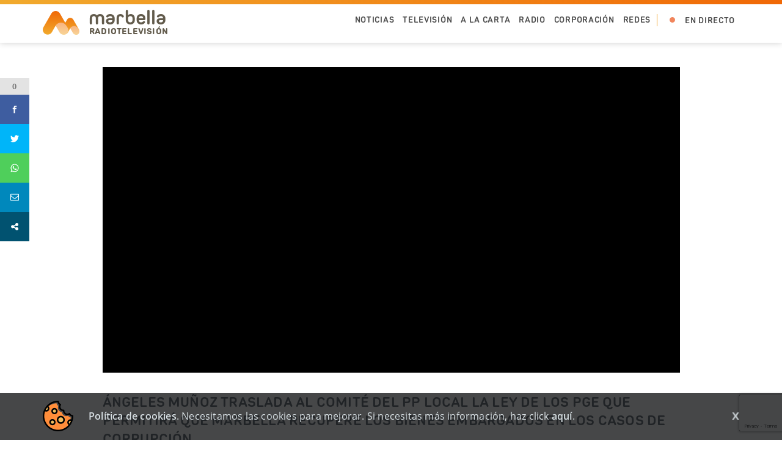

--- FILE ---
content_type: text/html; charset=utf-8
request_url: https://www.google.com/recaptcha/api2/anchor?ar=1&k=6LdfXyQhAAAAAN0SwaKPrj5g2Kd-nHesl_X6LfCF&co=aHR0cHM6Ly9ydHZtYXJiZWxsYS50djo0NDM.&hl=en&v=N67nZn4AqZkNcbeMu4prBgzg&size=invisible&anchor-ms=20000&execute-ms=30000&cb=cp79h98xpmu
body_size: 48927
content:
<!DOCTYPE HTML><html dir="ltr" lang="en"><head><meta http-equiv="Content-Type" content="text/html; charset=UTF-8">
<meta http-equiv="X-UA-Compatible" content="IE=edge">
<title>reCAPTCHA</title>
<style type="text/css">
/* cyrillic-ext */
@font-face {
  font-family: 'Roboto';
  font-style: normal;
  font-weight: 400;
  font-stretch: 100%;
  src: url(//fonts.gstatic.com/s/roboto/v48/KFO7CnqEu92Fr1ME7kSn66aGLdTylUAMa3GUBHMdazTgWw.woff2) format('woff2');
  unicode-range: U+0460-052F, U+1C80-1C8A, U+20B4, U+2DE0-2DFF, U+A640-A69F, U+FE2E-FE2F;
}
/* cyrillic */
@font-face {
  font-family: 'Roboto';
  font-style: normal;
  font-weight: 400;
  font-stretch: 100%;
  src: url(//fonts.gstatic.com/s/roboto/v48/KFO7CnqEu92Fr1ME7kSn66aGLdTylUAMa3iUBHMdazTgWw.woff2) format('woff2');
  unicode-range: U+0301, U+0400-045F, U+0490-0491, U+04B0-04B1, U+2116;
}
/* greek-ext */
@font-face {
  font-family: 'Roboto';
  font-style: normal;
  font-weight: 400;
  font-stretch: 100%;
  src: url(//fonts.gstatic.com/s/roboto/v48/KFO7CnqEu92Fr1ME7kSn66aGLdTylUAMa3CUBHMdazTgWw.woff2) format('woff2');
  unicode-range: U+1F00-1FFF;
}
/* greek */
@font-face {
  font-family: 'Roboto';
  font-style: normal;
  font-weight: 400;
  font-stretch: 100%;
  src: url(//fonts.gstatic.com/s/roboto/v48/KFO7CnqEu92Fr1ME7kSn66aGLdTylUAMa3-UBHMdazTgWw.woff2) format('woff2');
  unicode-range: U+0370-0377, U+037A-037F, U+0384-038A, U+038C, U+038E-03A1, U+03A3-03FF;
}
/* math */
@font-face {
  font-family: 'Roboto';
  font-style: normal;
  font-weight: 400;
  font-stretch: 100%;
  src: url(//fonts.gstatic.com/s/roboto/v48/KFO7CnqEu92Fr1ME7kSn66aGLdTylUAMawCUBHMdazTgWw.woff2) format('woff2');
  unicode-range: U+0302-0303, U+0305, U+0307-0308, U+0310, U+0312, U+0315, U+031A, U+0326-0327, U+032C, U+032F-0330, U+0332-0333, U+0338, U+033A, U+0346, U+034D, U+0391-03A1, U+03A3-03A9, U+03B1-03C9, U+03D1, U+03D5-03D6, U+03F0-03F1, U+03F4-03F5, U+2016-2017, U+2034-2038, U+203C, U+2040, U+2043, U+2047, U+2050, U+2057, U+205F, U+2070-2071, U+2074-208E, U+2090-209C, U+20D0-20DC, U+20E1, U+20E5-20EF, U+2100-2112, U+2114-2115, U+2117-2121, U+2123-214F, U+2190, U+2192, U+2194-21AE, U+21B0-21E5, U+21F1-21F2, U+21F4-2211, U+2213-2214, U+2216-22FF, U+2308-230B, U+2310, U+2319, U+231C-2321, U+2336-237A, U+237C, U+2395, U+239B-23B7, U+23D0, U+23DC-23E1, U+2474-2475, U+25AF, U+25B3, U+25B7, U+25BD, U+25C1, U+25CA, U+25CC, U+25FB, U+266D-266F, U+27C0-27FF, U+2900-2AFF, U+2B0E-2B11, U+2B30-2B4C, U+2BFE, U+3030, U+FF5B, U+FF5D, U+1D400-1D7FF, U+1EE00-1EEFF;
}
/* symbols */
@font-face {
  font-family: 'Roboto';
  font-style: normal;
  font-weight: 400;
  font-stretch: 100%;
  src: url(//fonts.gstatic.com/s/roboto/v48/KFO7CnqEu92Fr1ME7kSn66aGLdTylUAMaxKUBHMdazTgWw.woff2) format('woff2');
  unicode-range: U+0001-000C, U+000E-001F, U+007F-009F, U+20DD-20E0, U+20E2-20E4, U+2150-218F, U+2190, U+2192, U+2194-2199, U+21AF, U+21E6-21F0, U+21F3, U+2218-2219, U+2299, U+22C4-22C6, U+2300-243F, U+2440-244A, U+2460-24FF, U+25A0-27BF, U+2800-28FF, U+2921-2922, U+2981, U+29BF, U+29EB, U+2B00-2BFF, U+4DC0-4DFF, U+FFF9-FFFB, U+10140-1018E, U+10190-1019C, U+101A0, U+101D0-101FD, U+102E0-102FB, U+10E60-10E7E, U+1D2C0-1D2D3, U+1D2E0-1D37F, U+1F000-1F0FF, U+1F100-1F1AD, U+1F1E6-1F1FF, U+1F30D-1F30F, U+1F315, U+1F31C, U+1F31E, U+1F320-1F32C, U+1F336, U+1F378, U+1F37D, U+1F382, U+1F393-1F39F, U+1F3A7-1F3A8, U+1F3AC-1F3AF, U+1F3C2, U+1F3C4-1F3C6, U+1F3CA-1F3CE, U+1F3D4-1F3E0, U+1F3ED, U+1F3F1-1F3F3, U+1F3F5-1F3F7, U+1F408, U+1F415, U+1F41F, U+1F426, U+1F43F, U+1F441-1F442, U+1F444, U+1F446-1F449, U+1F44C-1F44E, U+1F453, U+1F46A, U+1F47D, U+1F4A3, U+1F4B0, U+1F4B3, U+1F4B9, U+1F4BB, U+1F4BF, U+1F4C8-1F4CB, U+1F4D6, U+1F4DA, U+1F4DF, U+1F4E3-1F4E6, U+1F4EA-1F4ED, U+1F4F7, U+1F4F9-1F4FB, U+1F4FD-1F4FE, U+1F503, U+1F507-1F50B, U+1F50D, U+1F512-1F513, U+1F53E-1F54A, U+1F54F-1F5FA, U+1F610, U+1F650-1F67F, U+1F687, U+1F68D, U+1F691, U+1F694, U+1F698, U+1F6AD, U+1F6B2, U+1F6B9-1F6BA, U+1F6BC, U+1F6C6-1F6CF, U+1F6D3-1F6D7, U+1F6E0-1F6EA, U+1F6F0-1F6F3, U+1F6F7-1F6FC, U+1F700-1F7FF, U+1F800-1F80B, U+1F810-1F847, U+1F850-1F859, U+1F860-1F887, U+1F890-1F8AD, U+1F8B0-1F8BB, U+1F8C0-1F8C1, U+1F900-1F90B, U+1F93B, U+1F946, U+1F984, U+1F996, U+1F9E9, U+1FA00-1FA6F, U+1FA70-1FA7C, U+1FA80-1FA89, U+1FA8F-1FAC6, U+1FACE-1FADC, U+1FADF-1FAE9, U+1FAF0-1FAF8, U+1FB00-1FBFF;
}
/* vietnamese */
@font-face {
  font-family: 'Roboto';
  font-style: normal;
  font-weight: 400;
  font-stretch: 100%;
  src: url(//fonts.gstatic.com/s/roboto/v48/KFO7CnqEu92Fr1ME7kSn66aGLdTylUAMa3OUBHMdazTgWw.woff2) format('woff2');
  unicode-range: U+0102-0103, U+0110-0111, U+0128-0129, U+0168-0169, U+01A0-01A1, U+01AF-01B0, U+0300-0301, U+0303-0304, U+0308-0309, U+0323, U+0329, U+1EA0-1EF9, U+20AB;
}
/* latin-ext */
@font-face {
  font-family: 'Roboto';
  font-style: normal;
  font-weight: 400;
  font-stretch: 100%;
  src: url(//fonts.gstatic.com/s/roboto/v48/KFO7CnqEu92Fr1ME7kSn66aGLdTylUAMa3KUBHMdazTgWw.woff2) format('woff2');
  unicode-range: U+0100-02BA, U+02BD-02C5, U+02C7-02CC, U+02CE-02D7, U+02DD-02FF, U+0304, U+0308, U+0329, U+1D00-1DBF, U+1E00-1E9F, U+1EF2-1EFF, U+2020, U+20A0-20AB, U+20AD-20C0, U+2113, U+2C60-2C7F, U+A720-A7FF;
}
/* latin */
@font-face {
  font-family: 'Roboto';
  font-style: normal;
  font-weight: 400;
  font-stretch: 100%;
  src: url(//fonts.gstatic.com/s/roboto/v48/KFO7CnqEu92Fr1ME7kSn66aGLdTylUAMa3yUBHMdazQ.woff2) format('woff2');
  unicode-range: U+0000-00FF, U+0131, U+0152-0153, U+02BB-02BC, U+02C6, U+02DA, U+02DC, U+0304, U+0308, U+0329, U+2000-206F, U+20AC, U+2122, U+2191, U+2193, U+2212, U+2215, U+FEFF, U+FFFD;
}
/* cyrillic-ext */
@font-face {
  font-family: 'Roboto';
  font-style: normal;
  font-weight: 500;
  font-stretch: 100%;
  src: url(//fonts.gstatic.com/s/roboto/v48/KFO7CnqEu92Fr1ME7kSn66aGLdTylUAMa3GUBHMdazTgWw.woff2) format('woff2');
  unicode-range: U+0460-052F, U+1C80-1C8A, U+20B4, U+2DE0-2DFF, U+A640-A69F, U+FE2E-FE2F;
}
/* cyrillic */
@font-face {
  font-family: 'Roboto';
  font-style: normal;
  font-weight: 500;
  font-stretch: 100%;
  src: url(//fonts.gstatic.com/s/roboto/v48/KFO7CnqEu92Fr1ME7kSn66aGLdTylUAMa3iUBHMdazTgWw.woff2) format('woff2');
  unicode-range: U+0301, U+0400-045F, U+0490-0491, U+04B0-04B1, U+2116;
}
/* greek-ext */
@font-face {
  font-family: 'Roboto';
  font-style: normal;
  font-weight: 500;
  font-stretch: 100%;
  src: url(//fonts.gstatic.com/s/roboto/v48/KFO7CnqEu92Fr1ME7kSn66aGLdTylUAMa3CUBHMdazTgWw.woff2) format('woff2');
  unicode-range: U+1F00-1FFF;
}
/* greek */
@font-face {
  font-family: 'Roboto';
  font-style: normal;
  font-weight: 500;
  font-stretch: 100%;
  src: url(//fonts.gstatic.com/s/roboto/v48/KFO7CnqEu92Fr1ME7kSn66aGLdTylUAMa3-UBHMdazTgWw.woff2) format('woff2');
  unicode-range: U+0370-0377, U+037A-037F, U+0384-038A, U+038C, U+038E-03A1, U+03A3-03FF;
}
/* math */
@font-face {
  font-family: 'Roboto';
  font-style: normal;
  font-weight: 500;
  font-stretch: 100%;
  src: url(//fonts.gstatic.com/s/roboto/v48/KFO7CnqEu92Fr1ME7kSn66aGLdTylUAMawCUBHMdazTgWw.woff2) format('woff2');
  unicode-range: U+0302-0303, U+0305, U+0307-0308, U+0310, U+0312, U+0315, U+031A, U+0326-0327, U+032C, U+032F-0330, U+0332-0333, U+0338, U+033A, U+0346, U+034D, U+0391-03A1, U+03A3-03A9, U+03B1-03C9, U+03D1, U+03D5-03D6, U+03F0-03F1, U+03F4-03F5, U+2016-2017, U+2034-2038, U+203C, U+2040, U+2043, U+2047, U+2050, U+2057, U+205F, U+2070-2071, U+2074-208E, U+2090-209C, U+20D0-20DC, U+20E1, U+20E5-20EF, U+2100-2112, U+2114-2115, U+2117-2121, U+2123-214F, U+2190, U+2192, U+2194-21AE, U+21B0-21E5, U+21F1-21F2, U+21F4-2211, U+2213-2214, U+2216-22FF, U+2308-230B, U+2310, U+2319, U+231C-2321, U+2336-237A, U+237C, U+2395, U+239B-23B7, U+23D0, U+23DC-23E1, U+2474-2475, U+25AF, U+25B3, U+25B7, U+25BD, U+25C1, U+25CA, U+25CC, U+25FB, U+266D-266F, U+27C0-27FF, U+2900-2AFF, U+2B0E-2B11, U+2B30-2B4C, U+2BFE, U+3030, U+FF5B, U+FF5D, U+1D400-1D7FF, U+1EE00-1EEFF;
}
/* symbols */
@font-face {
  font-family: 'Roboto';
  font-style: normal;
  font-weight: 500;
  font-stretch: 100%;
  src: url(//fonts.gstatic.com/s/roboto/v48/KFO7CnqEu92Fr1ME7kSn66aGLdTylUAMaxKUBHMdazTgWw.woff2) format('woff2');
  unicode-range: U+0001-000C, U+000E-001F, U+007F-009F, U+20DD-20E0, U+20E2-20E4, U+2150-218F, U+2190, U+2192, U+2194-2199, U+21AF, U+21E6-21F0, U+21F3, U+2218-2219, U+2299, U+22C4-22C6, U+2300-243F, U+2440-244A, U+2460-24FF, U+25A0-27BF, U+2800-28FF, U+2921-2922, U+2981, U+29BF, U+29EB, U+2B00-2BFF, U+4DC0-4DFF, U+FFF9-FFFB, U+10140-1018E, U+10190-1019C, U+101A0, U+101D0-101FD, U+102E0-102FB, U+10E60-10E7E, U+1D2C0-1D2D3, U+1D2E0-1D37F, U+1F000-1F0FF, U+1F100-1F1AD, U+1F1E6-1F1FF, U+1F30D-1F30F, U+1F315, U+1F31C, U+1F31E, U+1F320-1F32C, U+1F336, U+1F378, U+1F37D, U+1F382, U+1F393-1F39F, U+1F3A7-1F3A8, U+1F3AC-1F3AF, U+1F3C2, U+1F3C4-1F3C6, U+1F3CA-1F3CE, U+1F3D4-1F3E0, U+1F3ED, U+1F3F1-1F3F3, U+1F3F5-1F3F7, U+1F408, U+1F415, U+1F41F, U+1F426, U+1F43F, U+1F441-1F442, U+1F444, U+1F446-1F449, U+1F44C-1F44E, U+1F453, U+1F46A, U+1F47D, U+1F4A3, U+1F4B0, U+1F4B3, U+1F4B9, U+1F4BB, U+1F4BF, U+1F4C8-1F4CB, U+1F4D6, U+1F4DA, U+1F4DF, U+1F4E3-1F4E6, U+1F4EA-1F4ED, U+1F4F7, U+1F4F9-1F4FB, U+1F4FD-1F4FE, U+1F503, U+1F507-1F50B, U+1F50D, U+1F512-1F513, U+1F53E-1F54A, U+1F54F-1F5FA, U+1F610, U+1F650-1F67F, U+1F687, U+1F68D, U+1F691, U+1F694, U+1F698, U+1F6AD, U+1F6B2, U+1F6B9-1F6BA, U+1F6BC, U+1F6C6-1F6CF, U+1F6D3-1F6D7, U+1F6E0-1F6EA, U+1F6F0-1F6F3, U+1F6F7-1F6FC, U+1F700-1F7FF, U+1F800-1F80B, U+1F810-1F847, U+1F850-1F859, U+1F860-1F887, U+1F890-1F8AD, U+1F8B0-1F8BB, U+1F8C0-1F8C1, U+1F900-1F90B, U+1F93B, U+1F946, U+1F984, U+1F996, U+1F9E9, U+1FA00-1FA6F, U+1FA70-1FA7C, U+1FA80-1FA89, U+1FA8F-1FAC6, U+1FACE-1FADC, U+1FADF-1FAE9, U+1FAF0-1FAF8, U+1FB00-1FBFF;
}
/* vietnamese */
@font-face {
  font-family: 'Roboto';
  font-style: normal;
  font-weight: 500;
  font-stretch: 100%;
  src: url(//fonts.gstatic.com/s/roboto/v48/KFO7CnqEu92Fr1ME7kSn66aGLdTylUAMa3OUBHMdazTgWw.woff2) format('woff2');
  unicode-range: U+0102-0103, U+0110-0111, U+0128-0129, U+0168-0169, U+01A0-01A1, U+01AF-01B0, U+0300-0301, U+0303-0304, U+0308-0309, U+0323, U+0329, U+1EA0-1EF9, U+20AB;
}
/* latin-ext */
@font-face {
  font-family: 'Roboto';
  font-style: normal;
  font-weight: 500;
  font-stretch: 100%;
  src: url(//fonts.gstatic.com/s/roboto/v48/KFO7CnqEu92Fr1ME7kSn66aGLdTylUAMa3KUBHMdazTgWw.woff2) format('woff2');
  unicode-range: U+0100-02BA, U+02BD-02C5, U+02C7-02CC, U+02CE-02D7, U+02DD-02FF, U+0304, U+0308, U+0329, U+1D00-1DBF, U+1E00-1E9F, U+1EF2-1EFF, U+2020, U+20A0-20AB, U+20AD-20C0, U+2113, U+2C60-2C7F, U+A720-A7FF;
}
/* latin */
@font-face {
  font-family: 'Roboto';
  font-style: normal;
  font-weight: 500;
  font-stretch: 100%;
  src: url(//fonts.gstatic.com/s/roboto/v48/KFO7CnqEu92Fr1ME7kSn66aGLdTylUAMa3yUBHMdazQ.woff2) format('woff2');
  unicode-range: U+0000-00FF, U+0131, U+0152-0153, U+02BB-02BC, U+02C6, U+02DA, U+02DC, U+0304, U+0308, U+0329, U+2000-206F, U+20AC, U+2122, U+2191, U+2193, U+2212, U+2215, U+FEFF, U+FFFD;
}
/* cyrillic-ext */
@font-face {
  font-family: 'Roboto';
  font-style: normal;
  font-weight: 900;
  font-stretch: 100%;
  src: url(//fonts.gstatic.com/s/roboto/v48/KFO7CnqEu92Fr1ME7kSn66aGLdTylUAMa3GUBHMdazTgWw.woff2) format('woff2');
  unicode-range: U+0460-052F, U+1C80-1C8A, U+20B4, U+2DE0-2DFF, U+A640-A69F, U+FE2E-FE2F;
}
/* cyrillic */
@font-face {
  font-family: 'Roboto';
  font-style: normal;
  font-weight: 900;
  font-stretch: 100%;
  src: url(//fonts.gstatic.com/s/roboto/v48/KFO7CnqEu92Fr1ME7kSn66aGLdTylUAMa3iUBHMdazTgWw.woff2) format('woff2');
  unicode-range: U+0301, U+0400-045F, U+0490-0491, U+04B0-04B1, U+2116;
}
/* greek-ext */
@font-face {
  font-family: 'Roboto';
  font-style: normal;
  font-weight: 900;
  font-stretch: 100%;
  src: url(//fonts.gstatic.com/s/roboto/v48/KFO7CnqEu92Fr1ME7kSn66aGLdTylUAMa3CUBHMdazTgWw.woff2) format('woff2');
  unicode-range: U+1F00-1FFF;
}
/* greek */
@font-face {
  font-family: 'Roboto';
  font-style: normal;
  font-weight: 900;
  font-stretch: 100%;
  src: url(//fonts.gstatic.com/s/roboto/v48/KFO7CnqEu92Fr1ME7kSn66aGLdTylUAMa3-UBHMdazTgWw.woff2) format('woff2');
  unicode-range: U+0370-0377, U+037A-037F, U+0384-038A, U+038C, U+038E-03A1, U+03A3-03FF;
}
/* math */
@font-face {
  font-family: 'Roboto';
  font-style: normal;
  font-weight: 900;
  font-stretch: 100%;
  src: url(//fonts.gstatic.com/s/roboto/v48/KFO7CnqEu92Fr1ME7kSn66aGLdTylUAMawCUBHMdazTgWw.woff2) format('woff2');
  unicode-range: U+0302-0303, U+0305, U+0307-0308, U+0310, U+0312, U+0315, U+031A, U+0326-0327, U+032C, U+032F-0330, U+0332-0333, U+0338, U+033A, U+0346, U+034D, U+0391-03A1, U+03A3-03A9, U+03B1-03C9, U+03D1, U+03D5-03D6, U+03F0-03F1, U+03F4-03F5, U+2016-2017, U+2034-2038, U+203C, U+2040, U+2043, U+2047, U+2050, U+2057, U+205F, U+2070-2071, U+2074-208E, U+2090-209C, U+20D0-20DC, U+20E1, U+20E5-20EF, U+2100-2112, U+2114-2115, U+2117-2121, U+2123-214F, U+2190, U+2192, U+2194-21AE, U+21B0-21E5, U+21F1-21F2, U+21F4-2211, U+2213-2214, U+2216-22FF, U+2308-230B, U+2310, U+2319, U+231C-2321, U+2336-237A, U+237C, U+2395, U+239B-23B7, U+23D0, U+23DC-23E1, U+2474-2475, U+25AF, U+25B3, U+25B7, U+25BD, U+25C1, U+25CA, U+25CC, U+25FB, U+266D-266F, U+27C0-27FF, U+2900-2AFF, U+2B0E-2B11, U+2B30-2B4C, U+2BFE, U+3030, U+FF5B, U+FF5D, U+1D400-1D7FF, U+1EE00-1EEFF;
}
/* symbols */
@font-face {
  font-family: 'Roboto';
  font-style: normal;
  font-weight: 900;
  font-stretch: 100%;
  src: url(//fonts.gstatic.com/s/roboto/v48/KFO7CnqEu92Fr1ME7kSn66aGLdTylUAMaxKUBHMdazTgWw.woff2) format('woff2');
  unicode-range: U+0001-000C, U+000E-001F, U+007F-009F, U+20DD-20E0, U+20E2-20E4, U+2150-218F, U+2190, U+2192, U+2194-2199, U+21AF, U+21E6-21F0, U+21F3, U+2218-2219, U+2299, U+22C4-22C6, U+2300-243F, U+2440-244A, U+2460-24FF, U+25A0-27BF, U+2800-28FF, U+2921-2922, U+2981, U+29BF, U+29EB, U+2B00-2BFF, U+4DC0-4DFF, U+FFF9-FFFB, U+10140-1018E, U+10190-1019C, U+101A0, U+101D0-101FD, U+102E0-102FB, U+10E60-10E7E, U+1D2C0-1D2D3, U+1D2E0-1D37F, U+1F000-1F0FF, U+1F100-1F1AD, U+1F1E6-1F1FF, U+1F30D-1F30F, U+1F315, U+1F31C, U+1F31E, U+1F320-1F32C, U+1F336, U+1F378, U+1F37D, U+1F382, U+1F393-1F39F, U+1F3A7-1F3A8, U+1F3AC-1F3AF, U+1F3C2, U+1F3C4-1F3C6, U+1F3CA-1F3CE, U+1F3D4-1F3E0, U+1F3ED, U+1F3F1-1F3F3, U+1F3F5-1F3F7, U+1F408, U+1F415, U+1F41F, U+1F426, U+1F43F, U+1F441-1F442, U+1F444, U+1F446-1F449, U+1F44C-1F44E, U+1F453, U+1F46A, U+1F47D, U+1F4A3, U+1F4B0, U+1F4B3, U+1F4B9, U+1F4BB, U+1F4BF, U+1F4C8-1F4CB, U+1F4D6, U+1F4DA, U+1F4DF, U+1F4E3-1F4E6, U+1F4EA-1F4ED, U+1F4F7, U+1F4F9-1F4FB, U+1F4FD-1F4FE, U+1F503, U+1F507-1F50B, U+1F50D, U+1F512-1F513, U+1F53E-1F54A, U+1F54F-1F5FA, U+1F610, U+1F650-1F67F, U+1F687, U+1F68D, U+1F691, U+1F694, U+1F698, U+1F6AD, U+1F6B2, U+1F6B9-1F6BA, U+1F6BC, U+1F6C6-1F6CF, U+1F6D3-1F6D7, U+1F6E0-1F6EA, U+1F6F0-1F6F3, U+1F6F7-1F6FC, U+1F700-1F7FF, U+1F800-1F80B, U+1F810-1F847, U+1F850-1F859, U+1F860-1F887, U+1F890-1F8AD, U+1F8B0-1F8BB, U+1F8C0-1F8C1, U+1F900-1F90B, U+1F93B, U+1F946, U+1F984, U+1F996, U+1F9E9, U+1FA00-1FA6F, U+1FA70-1FA7C, U+1FA80-1FA89, U+1FA8F-1FAC6, U+1FACE-1FADC, U+1FADF-1FAE9, U+1FAF0-1FAF8, U+1FB00-1FBFF;
}
/* vietnamese */
@font-face {
  font-family: 'Roboto';
  font-style: normal;
  font-weight: 900;
  font-stretch: 100%;
  src: url(//fonts.gstatic.com/s/roboto/v48/KFO7CnqEu92Fr1ME7kSn66aGLdTylUAMa3OUBHMdazTgWw.woff2) format('woff2');
  unicode-range: U+0102-0103, U+0110-0111, U+0128-0129, U+0168-0169, U+01A0-01A1, U+01AF-01B0, U+0300-0301, U+0303-0304, U+0308-0309, U+0323, U+0329, U+1EA0-1EF9, U+20AB;
}
/* latin-ext */
@font-face {
  font-family: 'Roboto';
  font-style: normal;
  font-weight: 900;
  font-stretch: 100%;
  src: url(//fonts.gstatic.com/s/roboto/v48/KFO7CnqEu92Fr1ME7kSn66aGLdTylUAMa3KUBHMdazTgWw.woff2) format('woff2');
  unicode-range: U+0100-02BA, U+02BD-02C5, U+02C7-02CC, U+02CE-02D7, U+02DD-02FF, U+0304, U+0308, U+0329, U+1D00-1DBF, U+1E00-1E9F, U+1EF2-1EFF, U+2020, U+20A0-20AB, U+20AD-20C0, U+2113, U+2C60-2C7F, U+A720-A7FF;
}
/* latin */
@font-face {
  font-family: 'Roboto';
  font-style: normal;
  font-weight: 900;
  font-stretch: 100%;
  src: url(//fonts.gstatic.com/s/roboto/v48/KFO7CnqEu92Fr1ME7kSn66aGLdTylUAMa3yUBHMdazQ.woff2) format('woff2');
  unicode-range: U+0000-00FF, U+0131, U+0152-0153, U+02BB-02BC, U+02C6, U+02DA, U+02DC, U+0304, U+0308, U+0329, U+2000-206F, U+20AC, U+2122, U+2191, U+2193, U+2212, U+2215, U+FEFF, U+FFFD;
}

</style>
<link rel="stylesheet" type="text/css" href="https://www.gstatic.com/recaptcha/releases/N67nZn4AqZkNcbeMu4prBgzg/styles__ltr.css">
<script nonce="xjM3-zdTjaZNtKjH7sb1oQ" type="text/javascript">window['__recaptcha_api'] = 'https://www.google.com/recaptcha/api2/';</script>
<script type="text/javascript" src="https://www.gstatic.com/recaptcha/releases/N67nZn4AqZkNcbeMu4prBgzg/recaptcha__en.js" nonce="xjM3-zdTjaZNtKjH7sb1oQ">
      
    </script></head>
<body><div id="rc-anchor-alert" class="rc-anchor-alert"></div>
<input type="hidden" id="recaptcha-token" value="[base64]">
<script type="text/javascript" nonce="xjM3-zdTjaZNtKjH7sb1oQ">
      recaptcha.anchor.Main.init("[\x22ainput\x22,[\x22bgdata\x22,\x22\x22,\[base64]/[base64]/MjU1Ong/[base64]/[base64]/[base64]/[base64]/[base64]/[base64]/[base64]/[base64]/[base64]/[base64]/[base64]/[base64]/[base64]/[base64]/[base64]\\u003d\x22,\[base64]\x22,\[base64]/[base64]/Do8OFAcOSR8ONUVteZhbCnxodwqbCrFPDqSl5Q107w6N7RsKzw7R3QwjCt8O0e8KwacO5LMKDf3lYbCPDgVTDqcONbsK6c8OLw7vCox7CmMKZXiQaNFbCj8KpRxYCA2oAN8Ksw63DjR/[base64]/DqMORw4lYSQPDs8Obw5vDnShBWcO7wpNOw6J6w7MBwrfColEWTQPDgFTDo8OMe8OiwolSwqDDuMO6wp7Du8ONAHVqWn/DqUg9wp3DnRU4KcO0IcKxw6XDo8OvwqfDl8KnwrkpdcOjwobCo8KcVsKVw5wIVMKtw7jCpcOyUsKLHinChwPDhsOlw5hedGA+Z8Kew7jCkcKHwrx0w5BJw7cPwpxlwosew4FJCMKbDUYxwpfChsOcwoTCrcKbfBE/woPChMOfw7ZtTyrCr8OTwqEwZcKtaAl2PMKeKi54w5pzFcOeEiJrfcKdwpV4M8KoSyLCm2sUw5NHwoHDncObw7zCn3vCjsKVIMKxwrfClcKpdhPDosKgwojCsCHCrnU/w5DDlg8Kw7NWbxPCjcKHwpXDuGPCkWXCp8K6wp1Pw4cEw7YUwqsQwoPDlxEeEMOFTMOVw7zCsihLw7pxwq0fMMOpwr7CkCzCl8K/MMOjc8K3wqHDjFnDkQhcwpzCqcOqw4cPwpZ8w6nCosOYRB7DjGxTAUTCkg/CngDCvyNWLj7CjMKAJBpCwpTCiXjDpMOPC8KIKHd7TsO7W8Kaw5rClG/ChcK7PMOvw7PCgMKlw41IFWLCsMKnw7Brw5nDicOmEcKbfcKpwpPDi8O8wrEMesOgXcKxTcOKwp1EwoZXbH1WZD/CiMKlJG/Dh8Oww7lLw5fDqMOKVGzDgl9bwqjCqFAXGmIHAMKBfMK3bWNYw5PDtyZKw5/CkBgGEMKlWz3DuMOMwrAKwqx5wrV2w4jCtsKJwp/DlXjChBFtw5ROYMOuYU/[base64]/CjjnDjylvIsKhPMKgwq3DimLCtnR2VQvDpiQXw5lVw7lNw6DChW/DmsOpNhvCjcOZwoRYMsKewoTDnWrCgMK+wrU7w7oEVMK/O8OGB8K3TsKfJcOSbmPCtVDDh8OTw5vDhX7CgzUVw4YTKXLDvsKrw7zDncO4cQ/[base64]/[base64]/aE0Bw4zCsibCvjDCtcOCw53Dhghiw4tOw7c/F8OBw6HDsFdlwrcAFkdPw7kQA8OCCDXDoT0Xw787w7zCuGlIHDthwr4jJcORGVd9IMK7SsKbAEFww4HDqsK1wrpWLEfCmBHCg2TDl1deLB/ChSDCrsKVBsO4woMWZhEbw6MUNgzCjglAUwomHTI1LhQSwpRpw4ZGw4UsP8KUMsOpe0PCoiZEEwHClcOOwqfDuMO9wpYrV8OaFWbCsVHDv2J4wqxtcsOEeyxqw5smwpPDmMOtwq5sW3cyw6UOS1DDg8KQamxkXF8+awx/EGxBwr50wqvDtgkxw60Dw4Iewo4Dw4UIw48Uw7gow4HDgFPCmCFkw5/DqGN3ITAaYHodw59NH1MRe1LCnsOxw4PCi3/DqEDDqTDDjVsXE2NfRsONwr/[base64]/[base64]/[base64]/DqMKrwqTDvMKdG8OvF8O5JsKnTcKgQcOaw4rCtcK+OcOEaW42wozChsKYRcKIGMKiGzTDohLDosO/[base64]/w6HDgwRTwqV/wozCtFXChxPChQYAS2DChcO/w6LCr8KdOB/[base64]/DhMKQE3fDhMO6VgzDncK0JBjDmMK4wrvCtivCpgfCs8KUwpsbwr7DgMOtF0/CjDzCm3/Cn8KrwqvDkErDiVcbwr1nKsOgAsO6w5zDh2bDvRLDn2XDjQ1qW3kBwrsJw5vCpgYoWMKzL8OGw5J0fC9Sw6obbHPCmy7DocKJwr7DtcKdw7pOwpcvw4xac8OCwpsiwq/DtMKgwoYLw6jDpMKeWcO8asObK8OCDx04wpkyw71fHcORwpYuWlnDjcK4OsKgXgnCmMK9wp3DiT/DrMOnw5M7wq8Qwo0Fw7PCuwwbLsK4cV9eA8Kww6FsOhgDwr3CmivClDVjw5fDtmTDl1rCmF17w71mwpHCplkIG0LDkjDChMK/w7U8w7tNHMOpwpfDp37DmcKXwqNpw5fDqsOPw6DDg3zDjsKYwqIcEMOzMTTCpcOTwppJVlhbw74pdcOWwpHCoHTDi8OTw57CsQ/Ct8Klag/DnDXChGLChhBuLsK1RsKwe8Kvd8KYw5w1YcK2UnxBwoROHsKGw7HDoiwoRUpUcWYcw4vDh8KAw749esOzY002X0FleMKvfl56EGJwTy0MwoI0RsOfw5ECwp/Ck8OowqRNRSF6OcKKwpghwqXDtcK0fsO9XsObwovCi8KcOQwDwp/CocK6JsKdScK3wrLClsOhwplEYU4WRsOcWy1wH0YLw4HCq8KpVFVxDFNEJMK/wrxpw7FFw5QXw7snw5fCmB0tF8OQwrkLAcOOw4jDtgwpwpjDgVTCrsORNVzCt8Kxe2s1w4ZLw75Ww6FvX8KVX8O3Nl7CtsK7J8KRXiQQWMOvw7cow4JAEsOSTFIMwrbCsEcHAcKWDFvDk03DpMOdw47CnWVaW8KbG8KoeyLDr8O3GAXCkcOFYWrCrMK1aTjDi8KkCz/[base64]/wpvCs8OAw7ESCMORwobDvWM0YcKyb8OiAARPw4FWUnvDtcKcfsK3w5svccKrdSfDlULCjcKFwovCk8KQwoNxBMKCT8KmwqjDksKhw7dsw7/DnhLDr8KIwqMuCANwOAwjwpDCq8KLTcOuX8OrFXbCmGbCjsKHw7kHwrsMCcOUew5jw7vCrMKIW2pqTifCh8K7O2HDlWBpe8OyMsKuZwkFwqnDl8Onwp3CvjIecMKlw4nCjcKew6pRw7diw5Iswo/DncKeB8K/MsOUwqImwoQoXsKpckZzw53CvQEOwqHCoDMCwqrDjVDCkAkjw7PCrMOdwrJZP3PDocOJwrxfGsOXRMK9wpAOP8OMLUghRk7DqcKORcO/MsOscSdaSMO9HsKbX0ZEMirDjMOIw4VlTMOlUVEwOHFvw77Cj8OjTiHDvyzDrmvDtTTCo8OrwqctI8ObwrHDjTLCtcODZibDknkScDRtT8O5N8KGQ2fDvBMBwqgyUBbCuMOsw73Cj8K7AhoFw4PCrxdxVCXCiMK/wrTCj8Oqw5rDnMKXw5nDu8O4w59+bnPDs8K9MWMoG8K4wpMZw5nDuMO/w4TDiXDCksKswrzCtcKrwoMgR8OeDG3DisO0fsKkUMKFw7rDlRljwrd4wqVySMKUAT7Dn8K1w53Do2bDg8Oiw43ChcKvTU12worCusOIwq7CjD4Gw757VsOVw4UhPcKIwo55wrdxYVJiQ1/DiyBxXn9Rw4tswpvCocK3wofDtjBKwphpwqdOOlkyw5HCjsOvXsKMAsKsK8OzfEADw5dLw4zCjgTDoHzCgDZjN8OHw71/[base64]/CzVgwqlPN8O+wpYKScKNwrM2w546fMO1wpfDnVo0woDCrk7Ct8OvVE3DpcK9PMOiGMKewqDDv8KsKSIkwoLDmxdfRsOUwrYRYGHCkRcLw50QHGJCwqfCgGddwo/[base64]/w73DiAfCh8OYw5IDwpnDhEzCg8KeIxp+w7bDjyrCvcKiUMKlXMOANzzCtltvUcKYWsKzAhzCksOvw5Z0LibDtwACHcKewqvDpsKBHsKiG8OGKMKWw4nCr1DDsjzDl8KrMsKFw5JhwoHDvTFlN2DDpBLCsnJ2TElBwqfDgUDCgMO/LyTCuMKgPcKDbMKHMn3CpcKGw6fDksKWJRTCsk7DijM8w43Cq8Ksw4zCusKyw79qaT7DoMOgwrYiasOUw73DjVDDq8Kiw57Ckm18UMKLw5MfL8O7wr3CrGkqHWvDpxIbwqPDnsKOw7cxcRrCryJ6w5TClnUKBkHDp2ZoaMOdwqRrLcKCbi9qwo/CusKxw53DtcOnw6bDgXnDlMOLwoXCgU3DjMOdw4jCgMKmw4pXFibCmMOfw5TDo8O8DxQRLGjDqMOjw5pAf8OwXcOHw7tFX8KNw4J5wpTCi8OKw5bDm8OHwp3Cq0XDoRvCmk/[base64]/w5I2wqQNNMKZwqp2FcOSw4HDpTbDmisDPcOZwr3CtTlhw5nCjBlpw7ZNwrcSw6sGKUHDiEHCn1nDkMO/ZcOoT8KNw4DCj8OzwpIJwonCvsKkFcKKw7ZXw4gPaj0VeUVkwrDChMKeKBjDvsKgdcKGD8KOK1fCu8OjwrbDs2A+WxDDksOQfcOtwo06ZAjDsQBLwoPDuyjCgFTDtMOtTcOiYl/DlT3Cng/DqcO7w5LDq8Ojw4TDtwEVw5fDt8KHAsOhw4FLc8K/cMK5w4U4HMKfwolrYcOGw5HCiDcWBjrCtMOOTBBTwql9wobCn8K1OcK8w6VSw5bCtsKDD2EGVMOFWsOhw5jChxjCgsOSwrXCs8OUO8O+wqDDq8KyLAXCiMKWKsOLwoEtIzM5RcOaw55/[base64]/ClDQhw6NDwqzCjmbCmD5VEXQfB8OWwpzDtcO7LMKnX8OcYMO4VyRafxpUDcKqw6FJWiTDjcKGwpXCuV0PwrDCr3FmN8K7AwrDm8KYw4PDlMO7TidBT8KLfmPCr1Bpw7zCkcOQM8O2w4HCsljCsk3DskzDiCvCncOHw5fDlcKIw7krwq/DqU7Ck8K2Jl9+w74HwofCosOrwqPCjMOHwoV8woDDt8KiKH/Do2HCmw5BH8OrfsOBFmJkEQ7DlEMTw6cwwrLDm2Mgwq9ow75KBBnDsMKMwo/DkcOOFsK9KMOVdn3Dl1HCmWrCgcKBMyfCsMKWCQEqwpvCs3HCmsKqwofDijHCjCMlwr9eU8KYYVY5wp8vPiXCmcK6w6Fiw5o7VwfDjHJawrkRwp7DlkvDv8KNw5hLCSfDqSDDuMO8D8KEw5pLw6cfIcK3w7vChVbDthzDrsKLVMOrYk/DsiYAG8OIfS4Zw5XCtMO/[base64]/Cr2LDignDhcKiw41bOcOgJsKzw5hNT3vCj2kHN8OBwqgjw7/DqXXDvmvDmsO7wpXDvnHCr8K+w6LDqcKITntVOsKCwpDCvsOPS3zDk3DCnMKUVVTCl8K6ScKgworCs2TDg8KqwrPCtUgvwp0Kw6jCjsOiwpHCtFBSYhLDnkDDucKGJsKPMiFGJxYeKcK3wpd5wpDCi1wJw6J7wpQUMmA/w5wBHyPCsm3DglpNwpNMw7PCpsKKU8KFITwewqbCn8OCMwJawpZRw75wfGfDgsKAw7pJcsObwqTCkwpOMsKYwrTDnWYOwqRsOMKcWF/CjC/Cm8OEw7x1w4nCgMKcwqLCh8KQelrDpMKwwphKE8OhwpPChFkLwpg+DTIawpRmw5vDisObUA8JwpUzw5TDqMOHPsKIw6Mhw4UiL8OIwrwOwrnCkUJiJUNbw4M4w5/Ds8KUwqPCr05owoBfw7/DjE7DjcO8wpoibMOONjjChl8Wcm7DuMOrLsK3w6o/XHDCki0uWMKBw57DpsKDw7XCjsKywovClcOZLj/Ch8KWVMKUwqjCrDppEsOaw67DgMKVwrnCnhjCgsOBOHVIdsO5SMKieiAxI8OiBBHChsO/DwsEw7YAZ3smwoDChcOtw4fDrMOZWhxBwqYuwpszw4XDvw4swpoiw6PCh8OWYsKPw73ClX/DhsKrL0BSXsKVwoDCi0ZFQhvDiSLDgzl1w4rDv8OEXgLDtDUxCsKpwrvDs03DrsOtwphawpJGKUVyKnBPw7HCrMK0wqtNMGbDvQPDvsKzw6LDtmnDhcKrBn/Dl8OqGcKtSMOqwoDCgRHCrsK0w4bCvxzDnsOsw4bDrMO8w41Nw7saY8OyVwnCpMKbwp/Cqm3CvsOcw4bDtycHNcOMw7PDl1bCskPCk8K+LxXDqTzCssOPQlXCugE0U8K+wq3Dmk4fbhDCi8KgwqUUFH01worDszvDolptLgJmwovCg0MkTEZlPxbCk2hcwobDhG3CkT7Dt8K6wp7DvlA8wrcTTcOww47DtsKHwo3Dm2Auw7ZBwozDi8K4Az8BwoXCrcKpwpPCml/Cl8O5Dklcw6VdEjwNw6LCnyEEw6hLw7A5WsK+Lns6wrNnIMObw7o6EcKpwp/Do8OrwqoSw5LCrcOKXsOew7rDncOOIcOiUcKTw4Y4wpTDgiNlKUnDjjAVBAbDusKHwpPDhsO9wpXCg8KHwqrDuE18w5vDhMKJw6fDkjxNacO2eC8SXR7CnCvDrn3Cv8Oua8O6fxMTD8OYwptsV8KIcsO0wrEWOcOLwpLDsMKFwrUDWHwAf2hkwr/CiBAiP8KFZl/Dq8O3WErDozbCgcOiw5B5w7fDqcOPw7AHJsKMw6JawqDCq07DtcKGw5U/OsOOZ0DDlsKWdzJQwoFhRHLDhMK/wrLDjsO0woICb8K6F3Qrw6stwpF3w77DrkwdPcOSw7nDlsODwrvCtMK7wo/DkwEywr7Co8O1w7VeKcKHwpZZw7fDgH3Cv8KawqnCrz0Xw4BFwrvCkh/CqcKEwoBGYsOmw7nDiMK+V0XCqQEfwpHCum5bZsOOwo0BdmzDosKkcnHCnMODUMKpN8OJIcK+OGzCkMOkwp/CocKnw53CvnEdw61kw5VywqURC8KAwqc1AkXCl8OfTE/CjzEECy0QTC7DvMKow4jCmsOFwrXConbChw5/GTrCgkBbNMKPw4zDvMOFwo/CvcOYG8OzBQbDmcKgw4wpw6BpAsOdcsOdQ8KHw71HRC1QbsKOd8OFwofCv0tnCHfDlMODF15MRcKvWcO9NwlLGsKmwr93w4dNFG/CojIVwpzDlx98WQxsw4fDmsO8wpMgW3LCoMKnwrIBDFZcw4NYwpZ3A8KRQRTCs8OvwpjCi14pJ8Ocwo0Zw5MWYsOMfMOEwqxHTT0/HsOhw4PCsiTDn1Axwq4Jw7XCosK2wqtCYxLCllNew7QYwp/Dj8KuQEYRwr3DhGYKI1wBw5nCmsOfNMOAw7vCvsOywq/DjMO+wqIhwrVWbwpaTMK0woPDtxI+w5nDpMOWU8KZw7nCnMKuwpPDr8O1wrbCuMKAwo3CtDzCjkbCjsKUwr1Ze8OVwpspO1nDkg0hARPDvMOZQcKaVsKWw6/[base64]/[base64]/CtMK/wr/Dm2/DgyrDmj3Cgn8rw7HCg1MoNMK1QWrDocOCOcKpw4DCow8QW8KCOG3CpHzCtiwLw4xyw4zCoCTDvnbDjVDDhG50VMKuBsKaJsO+eWTDjcORwplww4HDtcOzwr/[base64]/b8Kcw6dSMT5qLhHDl8K0WCABw57Cg0TClDLCvcO2YcOCw5wswo5HwqQpw7TCmiLCoC1yegQcXGHCkzTDhQfCuRN6EcOTwo5cw7/DsH7CicKQwpPDgcKfTmzCmsKowpMlwqDCj8KEwrspbcOIbsOIwrPDosO7wpBkwogGDMK2w77Cs8OQMsOGw7kVAMOjw4luVmXDti7Dj8KUZcO7b8KNwqrDmDlaAMOQfcKuwpM7w5gIw61pw7A/[base64]/wrjDoyXDpMOXdGZqR8Onw55/w6XCn2ZsXcKtwoQSfTvCqzsfEjE4fjrDvMKSw6PCtH3CqsOfw6EDw4cewo42K8O1wqkzwp4Sw7/DnyMEB8Kgwr4Cw7oswrDDsn8ZH0PCmMKsehYTw7TCjsOYwpbClHXDmMKvGGQPHBY3w6IAwp/DvgHCtVpKwolBBl/CvMKUT8OIc8K3wrDDtMKnwpvCnQfDg38Ww77Dj8OJwqREfsOsHWDCksOVAXPDgCh+w5RWwoEoGgvCtHR/wrvCjcK6wr1rw5IrwrzCslUyGsKSwqAjw5hFwoQ6KyfCoHjCqS8bw77Dm8Kkw7jCiSQ8w4FrKwPDuhTDlsKqJsOxwprCgzXCvcOwwog+wrwHw4pWDFTCgg8uK8O3w4UCT2/DjsK4woh3wq0iHMKNd8KiIBAVwqhRw4JUw6gUw71ww6QTwpPCrcKjPcOpQMOYwqJ/asK9QcK3wppZwrjCgcO2w7rDqkfCtsKGPjghW8OpwrTDusKGasOawpjCrEIPwr9XwrBTwprDhEHDu8OkU8OAVMOne8OsL8OlL8Klw5vCknTCp8Kxw47CuBTChHfCvGzCkE/DtcKTwpBITcK9AMKVPcKpw7RWw5l1woUmw45Jw5ggwoppHV9OUsKpwo1BwoPCtUs/RSg6w6zCo2Iew6s7w78pwrjCl8Oqw6fCkS9Gw4kQIMKmGcO2UMK0e8KjUx3DlidvTS1kwo/Cn8OwU8O4LiTDqcKpW8Oew4p7woXCj1XChMKjwrHCvA7CuMK2wrrDk0LDtDPCjMOKw7DDhsKceMO3TcKew55RHMKTwo8ow67CtMKaeMOWwp/DgHlhwqTDiT1Xw50xwofCqA1pwqDDsMOWw6xwMMKubcOdUyrDryhfUjEJIsKqIcK5w5FYKkPDiE/CiirDjcONwoLDuzwHwq7Dsn/ClxnCl8KbTMO9LMKSw6vCpsOhXMOdw7TCrsKWcMK9w6FGwpAJLMKjNcKBacOiw6M6enrDiMO8w6TDjR90I3/[base64]/[base64]/[base64]/Dgx3CnsOHVkk4MHMGCXEcS8O3w6lJAzA8dMOATsOTB8Oiw5g+UWwJVW1PwpvCgcOOen8lWhjDlMK8w7wewqfDvk5OwrQ/RDk+SMKFwoIBa8KSA0MUwr7Dn8KOwr0Ww54Hw5cnBMOvw53Cn8OrPsOobHhKwrzDu8OFw5LDsF/DtwHDlcOcVMOVOHgyw4zCicKLwosgCHdAwrvDoBfCjMOLScKtwoVVRVbDtmfCtERrwrhMRjh6w7h1w4vDs8KcO0TCrFjDp8OrZRzCjgvDo8O6wq9fwqHDr8O2BU7DqUcROCbDjcONwqnDoMKQwrtyVcKgR8KxwoQiIjEvc8Orwpshw5R/JXccKioLW8Oew54dWy0rTHrChMO8J8O+wqXDiljCpMKZajnClT7Ctm5VXsOcw7grw5bChsKcwo5Vwr1Nw4wWKGZ7A2IWLnHCgcKhZMK7Vi8iKcKrw74mGsOIw5o/Q8OUXCRYwosVEMOtwoTDucKsRjUkwrFHw4zDnhPDrcKvwp9oGWDDpcK1w6DCsnBsC8Kyw7PDm2PDpMOdw5EKw6sOPGzClsOmw5TDp1TDhcK6UcOxTzlpwpTDtzlHR3lCwpViwo3Cq8KPw57CvsO/wo3DmDfCk8Kvw51Hw6Egw7YxF8Ouw4TCvVrCig/CkARMAMK8asKlJXgdw5kXbcKbwqspwp9IdcKYw5s+w5p4X8Kkw4h1BsOuP8OJw70cwpQbMMKewrpFbAxeX3h6w6osJTPDuHwGwr7Dnm3Cj8KEYg/DqMKSwqPDnsOxw4cawoBsBzoXPBBdEsONw6A9eXYNwp55RcKzwpbDmsK1cxvDmsOKw5FoFBPDrxU9wo4mw4VBNcK6w4PCixsvbcONw6MywrjDtR3Cn8OJF8KiQMKMAlLDtx7CosOWw7nCoxUgbMOmw6nCocODOH/[base64]/CmjcsUGYwI8ONw4HCv8OCwo1NRkUgw7M+BArCl2wRKF0nwpJqw7EMNMKxFsKMJ0bCmcKYZ8KWCsK3RWfDpVhvNzgMwr5cwp8IMkR+CGAFw6nCnsKKN8OCw6/DssOKNMKLwqzClnYjacKnwrcawq9aUF3Dr2XCscK6wozCq8KGwpDDpQ5iw5bDojxxwr0mAWMzRcO0bMKwBMK0wo7CtMKOw6LCv8KPXh0pw797GsKywqPCs2w/XsOtQsOwc8Opw4nCkMKxw67CrUFrcMOvKsKtXTo8wp3CmsOAE8KKXsKpS0sUw4/CpA4kf1QHwrfCgzDDi8Kgw5XDk3fCucONLz/CoMKnIsK6wqzCt15aQsKkJcKBdsKiDMO6w7bChnLClcKOeXAQwpFFPsOkDVscAsKJDcO6w4fDjcKhw4PCuMOHB8Oafz1Zw6rCrsKzw7NuwrjDlmjClsO9worCgW/[base64]/DkTTDnsKIMnARA8OGwrvDmA97wqVCc8KXAsOJdx3Cn1pwc0XDr2g8w604WsOtKMOJw4TCqmrCuQfCp8KHe8Krwr7DplzCqFHCpUPCjBx/DsOFwovCgy1bwp9Cw6XChlkBAFQoXiE4wofCrCDDiMKEZzrDpcKdXh1ww6ErwqVdw5x4wq/DlA9Kw57DgULCscOxYBzCqH4TwqvCkzEvJGrCkzoodcOJaVjChSUow5XDrMK5wpgANX3CkFhJY8KhFsOowq/DmBLCvljDvsOOYcK4wpTCscOkw71aOw/DscKVX8KYw5BEc8Ohw7g/wrPCpcKeEcK5w6AjwqwRYMOeb27CrcO3woxPwo/Ct8K0w6/DgMOYEA/DmMKSPwzDpmnCp1fCkcKgw7Uub8OeVWdaBgpmZHYww57CtBkHw6LCqmfDqMOmwodCw5XCsS5LJgPDlncFEHXDqhkZw7EDLR3CusOrwrXCmS54w7N6w7LDv8K/wo3CpVXDvcOIwqgjwo/CusO/SMKHLR8sw4A3I8KRUMK5ZSJuXsK7wr3CqzrCgHpIw5RTC8Kow7DChcO+w65BYMOLw6fCgVDCum0UdUYyw41cVUnCgMKgw5dOFypkVUMfwrdmw6wCIcKOAy15wqc4w7lOCiXCpsORwrN0w7zDrmVrXMOLQ2BHasO/w4zDrMOOAcKCDcODEMO6w4MOE3JLwq1IJTDCrhnCp8K5w5E9wpgUwrsPCWvChcKLXAk7wq7DusKdwqonwo/DjMOjwoZJVBh/woU5w7rClcOgcsOXwoksdMKywrljH8Oqw71UPhPCkm/CtQDCu8OPCMO3w77CjCpGwpRKw5UawrZqw4tuw6J4wqU5wrrCiTTCrDzDhzzDn2oFw4lvY8OtwpdydWVaJX5fw5ZBwqRCwp/[base64]/EsOwwrnCtnYQwpHDl2/DgErCg1/DmXrCvB7DgcK2wostVMKVYFfDli3Co8OPBcOJdF7DskfDpFnDlTLCjMOPES1nwpR7w7/Dv8KFw7vDpXnCncOIwrbChcOcU3TCixLDuMKwK8KQW8KRQMO3RMOQwrHDu8Osw4NeY0TCsD7CicOoZMK3wovCkMO/Glwtf8OjwrhhdQ8qwqJiDjLCvsK4NMOOwodJbsKHwrp2w5/DlsK1wrzClcObw6TDrcOVRUPCoH0iwqnDkBPClnrCmsK0O8Olw7ZLDcKJw6V0dsOkw6p9e38Pw5B4wqPCicKCwrHDtMOfYD4EeMOUwo/CnU7ClMOedcKZwrHDnMO4w67CnSXDuMO7wo9qI8ONI3MNIsO8J1jDmn1iU8OzasK8wrB9JsOKwqzCoiICAHEEw5ANwrfDncOEwpHCtsOkUABMfMOUw788wqTDllh9TMKJwrHCncOGMhNxF8O7w494wobCk8KQIR/[base64]/wprDp8OsEHh2w44ew7HDucOHw5tvIm7Dl8OzEcOnKsKYPGUUEQ8QB8Oyw78ZEwvCjMKgXMObQ8K4wqTCnMKNwqp0bsOMC8KBYmhMcsO4AsKUAsK7w6MZC8Ojwq3DpMO/dljDi0DDpMKXFcKCwpQ5w6vDlsKhw53CrcKvLnrDpcOnMHfDm8Ksw4fClcKURXTDp8KsdsKowrYtwqbChsKPTwTChkZ4fcOFwo/CoRvCoH91aVrDgMOMQ1nCkFfClMO1KDQnGkXDkQXCmsKQI0vDvwjDgsKtTcKfwoVJw73DncOdw5JNw4zCsVJmwoLCpU/CmTjDhMKJw4cManfCh8KewoTDnEjDoMK+VsOtwr0uf8KbPzHDocK5wpbDsB/Dhmo0wo9pP3kkNkwNwpwGwqfCt20QM8Oow5Q+V8KAw7DDjMOTwpLDtyRswp43wqksw4l0bBzDlDZUD8K/wpDDoCPDpAduCnjDvsOxUMO5wpjDoXbCtipKw5IJw7zCjBXDrFrCm8OhHsOnwo04LkLDjMOzFsKfXMKXXsODDMOJEcK4wr/Cmlh3w65ycFB5wp1RwocXJ1U+HMKKI8O0w7LCgMKzMFLCrB1hRRPDsj7CsVLChsKkbMKEVkfCgBtCd8KrwpjDicKCwqM9VVtowpM3UR/CqlVDwpBfw7NewqbCn3rDiMKPwrrDmFPDh1Nrwo/DlMKYe8OzCkTCq8Kcw6odwpbCo2IpXsKKOcKZwoEYw7wIw6AoRcKTdSUdwoHDn8K/[base64]/wpbDlRRew6rDpQfDtsOzajFSwooLLSg4w4QwacKFasK5w6ZNDcOsOHjCql58GTPDrsOIJcKcUkoRbBrDm8OUM0rClVzClj/[base64]/[base64]/[base64]/[base64]/Cq1VKw6UjCG8Nwr91TAXCoi3Cu8Ooa2dra8OACMOGwo0jworDo8KJeWJFwp/[base64]/w6LCpyzCu1M4C13CmcKRR1NZT35tw4/DhcO/D8OGw4saw6cyA29bWMKcS8KMw4HCo8KcI8KBw6xJw6rDu3XCuMKvworCr1gNw4gzw5rDhsKKe0QtEcOIIMKDb8KCwrNew6pyGmPDmSoQbsKlw5wowrDDk3bCvkjDtEfCmcOZwobDjcOmIwJqecOBw4/Cs8Oww7/CvsK3Jn7CpgrDmcOXWMOZwoBkwr7ChMOZwqVww6xfWyIOwrPCvMO6CMKMw6kbwpbDsVfClAzDvMOEw4jDv8O4VcKgwr5wwpTChsO/[base64]/ChlE4bU7Ci8OLRMOtwrtiwr3DrMO1LAl6A8OHZW5Wd8K/XkbCowQpw6/CgHZwwrDCihfClxwiwrRFwoHDjcOhw4nCsjQgacOsf8KRZw15WSfDph3CkcKxwr3DhTdTw77DpsKeOsKPFcOmW8KXwrfComzDvMKAw51Jw6M0wovClgfCjjMqO8Kxw77Du8KqwpUIeMOFwoHCr8OmFRnDsBfDl3vDn00tUEnDmMOdw5YPJGPDgVZ9M1A/wqhUw57CgS1YMcOIw6N8cMKcZyMtw71/dcKWw7oYwpRXOHx2T8O3wpl8eUHDr8KRCsKRw4IeOMOkw4EgKnbDgXPCswbDvibDtkV5w7YBb8OWwrU6w69vTWvCjMOZI8OWw77Dt3fDix1hwq7DinDCoF/[base64]/DvirDoDnDv3PCtMONwofDlMOJw6/[base64]/DoALDmcONKcKewojCrMOnwp94w4DCtzfDkMOFw6LCo3LDuMKFwrxvw4TDqBB8w6JjMCPCo8OFw77CrQlPYMOOXsO0cD5lfGDDocKEwr/[base64]/CscK0acO/w704K8KcAcOXw4MMw4xyw7nCssOHwo0/w7fDrcKlwpHDgMKcMcOxw7ARZRVVVMKNEH7CukTCim/DucKUQw0fw6F5wqg+w7PCkndkw6/Do8O7wqEZCcK+w6zCtVx2w4d8TVDCrF8Aw5t4GR1MBXHDoiIaY0VUw5JCw6pJw4zCgsOzw6vDiGnDjiptw4rCrWUXDB3CncOPZBkVw5RXQxfCn8OEwojDvkXDhcKBwrMjw5fDqcOnN8Kww6cow6/CqcOJRsKzAMKnw5jClTPDisOWYcKHwotPwqo2NsOPwpktwqsnw4bDvTXDtmDDkSF/aMKPZMKGDsKyw5AJBUkYKcKQSRLCrTxCJ8K5wp1OKgQywr3DpHbCscK3Z8OwwpvDiXHDhMOow53Csn1Lw7fCkn3DgsOVw5tebsKdDcO+w67CvWZ3E8Oaw7BmBsOXw60TwrAmCxVUwqzCjsKtwrkrVMKLw4DCsTkaGMO0w5Jxd8Opwr0IDcK7wobDkzbCg8OBEcOMBw/CqCYTwqrDv0fDqlUEw4dRcBdEUzJzw7JoYEJww7bDiVBZFcOWHMKKMTwMFz7Dk8Opw7pnwr7CpXgBwq/CtTF6F8KXUcKHa0rDq0zDlcK1OcKnwofDvsOEI8KQVcKvGTAOw49wwp3CpyRNd8Odw6oQw4bChMK0OyrDisOWwplJJXbCvAlTwo7DvWPDksO2DsO/b8OdXMOIBXvDvUIhU8KHXMOYw7DDqRRvdsOhwpBwBCjDrsObwoTDu8OcEGdBwq/ChnPDojwTw4x7w5VMwrvCtggow6YuwpJUw7bCosKQwpAHMwFwGFEMBT7Cl0HCtsKewoBPw5lXIcOcwoxHbCBAw7kmw6LDncKkwrxjBXDDg8KGEsOZQ8Kmw6TDgsOVM0TDjQ0FIMKHQsOlwo/CuFsSMQACO8OARcKJXcKcwolGwonCkcOLCQfCmsONwq95wo9Rw5rCsEAaw5dEYQkcw5LCmWUDcWJUw7PDmAtLaUnCoMOIa0PCmcO/wqQYwohAVMKiIWBfYsKVGwYswrIlwqI8wr3DqcOywqZ1FDpZwq5OP8OjwrfCp0l6fAtIw4g1B3fCnMKNwolmwqwAwpPDk8KVw7k/wrhowrbDisKew5rCmkrDt8KlWSJBHwB0w4wFw6dKWcOQw7TDvHoCJxrDg8KLwrtIw6wubcK6w4RhfVjCsSh7wqF0wqnCsi/DvCUXw4/Dg0jCghvDo8O2wrcmaCVfwq5BHMO9ecKPw5PDl3PCpQ3DjjrDusO8worDusKqWsKwAMOfw5R/wrE1J3lFS8OXCcOXwrk4VXI/EXg6RMKAFW8reFHChcKNwrp9wqAcNUrDksOiX8KEVsO8wrXCtsOMLDc1wrbDqhMLwopnEcObScKMwpnDvF3CosOmbMKUwo5HSl7DpsOHw6I/w7Yaw6LCvsOoTcKsMjBSRcKDw7rCnsO7w6wyLMOTw6nCu8KnSnhtdcKtwqU9wrUic8Otw5Rfw7wWXcKTw6MQwox6C8OkwqEyw7/[base64]/DmCvCri4hw47CpFN/w5fDuVh0w6PDpj8IcDwWIn3DkcKaLTdVdMKRYiQOwo0SASchYHlvED8aw5rDmcOjwq7DrXTDmwg0w6Vmw4bDuwbCucO8w6otXX85D8O4w6/Cm3x6w4bCpMKucnTDmMORE8Kiw7IPwq3DjGoHQRsTOk/[base64]/Csmocwrtzw6zCrU9fUAxPw4XDtwA6VyEiA8OZQMObw70jwpPDgwbDmjt7w5PDp2h0w4PDmVxGN8Oww6JUw6TDvsOew6fCgcKML8OXwpPDn38Hw65Xw5d7XsKALMODwqc5UcOWwrk4wpU8VcOCw4kGND/[base64]/eHcxwqXCtcK+w6LCvcKHRcK1XsKOUyMfw6VOwpjCv34EfsKsAlfDp07CosKnZF7Ch8Kmc8OJZDl3LsOBKcOSJFbDlSp+wr8pw5F/GsOOwpTCh8K7wpHDusOtw5YFw6hGw5HCkEjCq8OpwqDCkzXCmsOkwrMIW8K1ShTCh8OPU8KqT8KXw7fCjW/DscOhc8KIBRt2wrXDjMOFw5sUBsONw5HDpBjCi8KDF8KUwodQw7vCs8KBwofCoRdBw4IEw4nCpMK4fsKwwqHChMK8UMKCBQhvwrsawo4Fw6LDkATCrsOUER8uw7fDicKAXw0Vw67CrsK4woIew4LCnsOewpnDuCp8ZUXDiRIow6/DrMOEMwjCpMO4b8K7MsOCwpTDskxhwozDmxEwH3PCnsK3Z3wONkpWw5RUw6dYG8Kqf8K4dC0nGxPCqsKWUz8WwqIuw4N7FMO3cFNswpfDsCl/w6TCu2Vdwr/[base64]/[base64]/CocKVw6gHwrgaw5E/woTDkMKyw47CnFrDg1B6B8O4bl9UaWbDpHlzwo7CmxDCoMOGEkQ8w5MUNUlzw5/Ci8OLHUrCj1ACVsOwdMKkD8KuNcOFwpF1wpnCvSkPY2rDnnzDr1zClHp7csKjw5EcOcOfI18Zwp/DvMKZHFVSasO9DcKrwrfChSrCoRMpPF18wp7CmE7Cp3PDgm1uWxpUw4nCvE/Dq8O6wo4uw5BOYnp2w6kjHXtQK8OPw4whwpY0w4VgwqnDr8K/w4fDrBXDniLDo8KJbXF+Q3nCvcOJwqLCsBPDpi1NYxHDkMOzZMKow6xgW8K5w7vDtcKiF8K1fsOfwo0ow4wdw5lpwoXChGbChX8FV8KDw719w6Mdd2R/w5kywrDDg8Khw7bCgXhXYcKew6nDs2lRwrrDh8O3WcO/aWPCgQHDoiTDrMKtXEfDtsOQb8OHwoZrXBV2SCjDpsKBZjXDjwEeBSoaB1XCqEnDk8KZB8K5CMK7SmXDnirCin3Dhk5dwoALa8OOYMO/w6PCi0U2GGrCvcKICip9w4pywqY6w5cmQgoEw688F3vDpCfCoWF4wp7CtcKpwrJbw6PDisOLYDAWQMKATsOSwopAaMK/w7d2Ckc6w4DCmQY4QsO+fcKAIcOvwqtIZcKyw7rCpj5INUEXHMOVHMKRw5ciGGXDkQ8FB8Otw6DDiHDDsxhJwprCkSTCv8KBwqzDrhc9eFpNFsOwwo04P8Ktw73DjMKKwpjDmh0Nw5pRNl18McOMw47DsVMKc8Kgwo/CikZVEmDCjjYlRMO9PMKHcxHDmsOMRsKSwrQwwrfDvTPDqwx4GCtHK1/DhcOuFWnDj8K/A8KNAWJBE8K7w41uBMK6wrlCw5vCvDLCnsObQzPCmljDk0HDosKlw5VSPMKRwrnDmsOyDcOyw6/[base64]/Dhy/Dp8Onw6XCiMKMITTDvsKvRsOkw5vDnifCuMOmRMOuNhdDfAFmOsKPwqfDqVvCjcOVUcO4w6DCnUPDlMOxwp0jwoE2w7kLMsK2KyDCt8KQw7PCksOcw7kSw68WDB3CqnscR8OLw6XDr2LDnsOfaMO/bsKsw7p7w6bDvwLDklJQY8KmXsOOLEl2Q8KLfsO8wr4CN8OXB0XDj8Kfw6jCpMKTaTvDkU8Ub8K4KkHDsMOow4gYw7BaLSwMXMK5IcKsw5HCpsOBw4vDjcO6w5/ClSDDqMK9wqNDPz3Dlm3ClMK5NsOqw6DDinZWw6jCshNPwpfCuArDtgR9AsOFwo5dw495wobDpMOQwpDCqy10fw/CscOoIHcRYcK/w69gNHDCmsOcwrbDshVUw6M9YkY+wr0Ow7rChcKNwrECwpPCsMOowrxcw5Ayw7ZZAE/DrDQ5NQRfw6Y6RW1SJMK1wrXDlFJrZlsYwrbDosKNCFw1JF0vwozDs8K7wrfCkcO+wqYnw6zDr8O4w4hQaMKGwoLDosKXwpHDk1Zbw73Dh8KlNMK9YMKcw7TDs8KCRcOLKW8lRgzDhyIDw5R7wr7CklvDnjXClMO8wofDkXbDisKPYC/DqgsfwqkvKsOHL1vDokfCoXVVRsOQBD7CphZuw5XCjV0Uw5zCkRzDv1BqwoFedwIewqUHwrpQAivDolFef8OQw40ywqDCuMKPAcO/U8ORw4rDi8OeW251w67DrMKqw4sxw7zCrGDDnsOXw5Zcwot/w67DqMObw58TYDnCoB8LwqI3w7DDmsKewpNIJHtowo1ow5TDiVnCscOuw5obwqZ4wrYfcsOowpnCmXhKwp8YFGI/w4bDigfCpw0uw4EJw5XCmQHCnxjDgcOJw6thLMKIw47ClhY3FsO1w5Aqw6ZGf8KsdcKsw4UrUjEewoAYwqUGKAhYw5YDw6YMwq81w7wlCxUsHyFYw70DAFVKOsOlREHDhEZbJWBaw5QHXMOgTFHCrijDskN3KVnDvsKWw7NmSH3DilnDmU/CkcOsE8OCRMOuwo14HsKCQMKOw74EwpvDjQpdwoo7E8OWwrTDncOaAcOSVsOuaDrCpMKIFMOOw6E8w55oAjxCb8Kyw5DCr0zDvErDqWTDqsKmwoF4wqRVwrrCiWcoBlJawqVWTBXDsCdFF1rDminDtjIWXRARJmjCusOhPsOkdsOkw5rCqT/DhcKAJ8OEw7hrdMO6WXHCncKhO0ZYCcOBSGPDtcO4QRbCiMKhw6/Dp8OWLcKHb8KgVF4/[base64]/[base64]/[base64]/w6PDkQAww54ew67Cm2Yrwpg4csO1CsKQwo/Dqzobw53Cp8OFfMOawqZww75lwrjCnCYrH1bCuSjCksKIw6DDnhjDgilqUy54TsKSwoQxwpjDrcKTw6jCo0/CvVQSwrs7JMKewoXDgMK4w6LCpRowwr5CN8KSwrDCqMOpbCMkwp4iIcORdsKmw6spZSLChUcdw6jCp8KdfHZSY2rCkcK1JsORwozDtsKyOcKHw6Q1O8O1WgDDu0XDqcKoTcOmw73CtMKFwpFIQSYKw4Ztcy/DqcOuw6BlOxDDjw3CrsKBwpx+VS07wpXDpjsaw5wcLzbCn8KWw5nDgjBWwrxHw4LCqhXCrl5ow6DDgWzDpcKEwqFHFMKawobCmTnCikXClMO8w6UaCnVDw5MCwrJJe8O/D8O2wrvCpFvCvmTChsKkSSp2V8K0wqHCqsOewpDDpcKzAhw9XybDoTnDtcKxYWwRccKJVMOgwpjDrsOANsK4w4IKZcOWwo1iDcOvw5PDhwR0w7PDtcKbCcORw7Uowqp6w6bDhsOJRcKDw5FYw7XDocKLAVHDoghqw7zChsKCXR/[base64]/[base64]/[base64]/ChxvCpgLDgMO0JcKEwrXDtz7Dl8KOwq3DqUt6KsKTH8Ktw4HDvxHDtMKiOsK+w5rCjcKgOVtZwovCu3fDqR/[base64]\\u003d\x22],null,[\x22conf\x22,null,\x226LdfXyQhAAAAAN0SwaKPrj5g2Kd-nHesl_X6LfCF\x22,0,null,null,null,1,[21,125,63,73,95,87,41,43,42,83,102,105,109,121],[7059694,661],0,null,null,null,null,0,null,0,null,700,1,null,0,\[base64]/76lBhnEnQkZnOKMAhmv8xEZ\x22,0,0,null,null,1,null,0,0,null,null,null,0],\x22https://rtvmarbella.tv:443\x22,null,[3,1,1],null,null,null,1,3600,[\x22https://www.google.com/intl/en/policies/privacy/\x22,\x22https://www.google.com/intl/en/policies/terms/\x22],\x22hpEp/lJxtzfHerIDyTyKDlSA/quCUuy1Ivq1/qlTFSI\\u003d\x22,1,0,null,1,1769754075874,0,0,[65,153,158,188],null,[176,101,161,33,225],\x22RC-0gJWnKzWXmqkyQ\x22,null,null,null,null,null,\x220dAFcWeA42qVImN8re28fL9umdnCBQzhKMsv33xKH_UbBV0hG_n8NQZEXZ7UOmplRJsNiqyBLi5Ps2esPCO5Kvrnxi19zTy6BrDA\x22,1769836875862]");
    </script></body></html>

--- FILE ---
content_type: text/plain
request_url: https://www.google-analytics.com/j/collect?v=1&_v=j102&a=208226918&t=pageview&_s=1&dl=https%3A%2F%2Frtvmarbella.tv%2Fnoticias%2Fangeles-munoz-traslada-al-comite-del-pp-local-la-ley-los-pge-permitira-marbella-recupere-los-bienes-embargados-los-casos-corrupcion%2F&ul=en-us%40posix&dt=%C3%81ngeles%20Mu%C3%B1oz%20traslada%20al%20Comit%C3%A9%20del%20PP%20local%20la%20Ley%20de%20los%20PGE%20que%20permitir%C3%A1%20que%20Marbella%20recupere%20los%20bienes%20embargados%20en%20los%20casos%20de%20corrupci%C3%B3n%20-%20RTV%20Marbella&sr=1280x720&vp=1280x720&_u=IADAAEABAAAAACAAI~&jid=855704121&gjid=816994847&cid=473832964.1769750475&tid=UA-89522844-1&_gid=691748853.1769750475&_r=1&_slc=1&z=570098355
body_size: -564
content:
2,cG-N7E4CYHG25